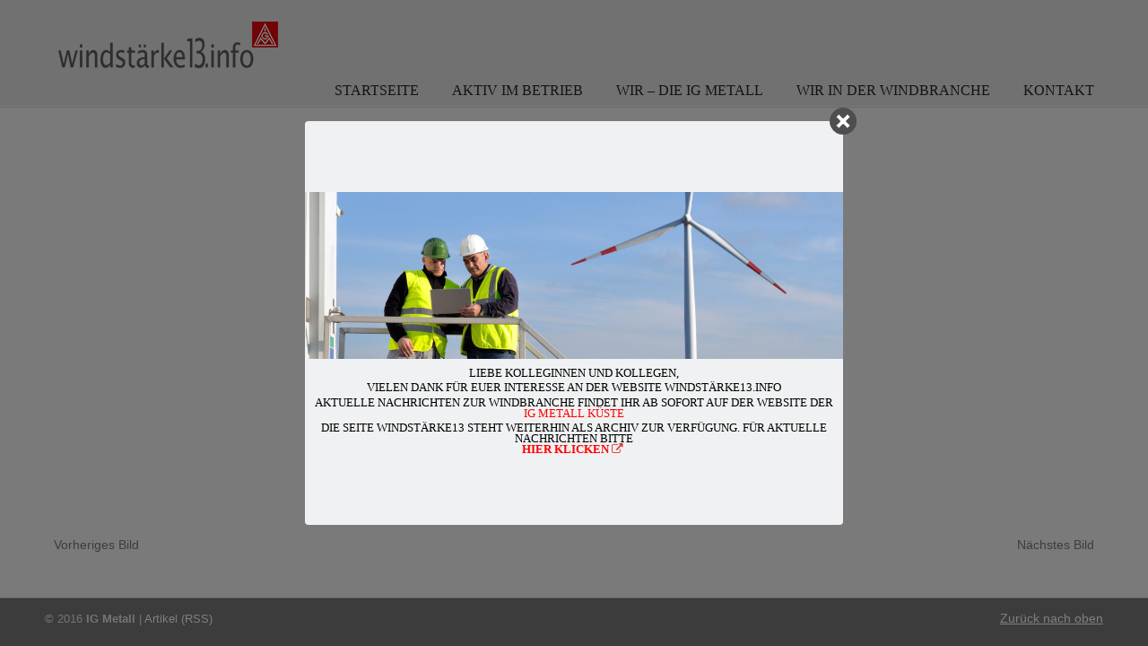

--- FILE ---
content_type: text/html; charset=UTF-8
request_url: https://www.xn--windstrke13-q8a.info/bildschirmfoto-400/
body_size: 7351
content:
<!DOCTYPE html PUBLIC "-//W3C//DTD XHTML 1.0 Transitional//EN" "http://www.w3.org/TR/xhtml1/DTD/xhtml1-transitional.dtd">
<html xmlns="http://www.w3.org/1999/xhtml" lang="de">

<head profile="http://gmpg.org/xfn/11">
<meta http-equiv="Content-Type" content="text/html; charset=UTF-8" />
<meta name="viewport" content="width=device-width, initial-scale=1.0" />
<title>Bildschirmfoto 400 &#8211; windstärke13.info</title>
<link rel='dns-prefetch' href='//s0.wp.com' />
<link rel='dns-prefetch' href='//secure.gravatar.com' />
<link rel='dns-prefetch' href='//maxcdn.bootstrapcdn.com' />
<link rel='dns-prefetch' href='//s.w.org' />
<link rel="alternate" type="application/rss+xml" title="windstärke13.info &raquo; Feed" href="https://www.xn--windstrke13-q8a.info/feed/" />
<link rel="alternate" type="application/rss+xml" title="windstärke13.info &raquo; Kommentar-Feed" href="https://www.xn--windstrke13-q8a.info/comments/feed/" />
<link rel="alternate" type="application/rss+xml" title="windstärke13.info &raquo; Bildschirmfoto 400 Kommentar-Feed" href="https://www.xn--windstrke13-q8a.info/feed/?attachment_id=6439" />
		<script type="text/javascript">
			window._wpemojiSettings = {"baseUrl":"https:\/\/s.w.org\/images\/core\/emoji\/2\/72x72\/","ext":".png","svgUrl":"https:\/\/s.w.org\/images\/core\/emoji\/2\/svg\/","svgExt":".svg","source":{"concatemoji":"https:\/\/www.xn--windstrke13-q8a.info\/wp-includes\/js\/wp-emoji-release.min.js?ver=4.6.29"}};
			!function(e,o,t){var a,n,r;function i(e){var t=o.createElement("script");t.src=e,t.type="text/javascript",o.getElementsByTagName("head")[0].appendChild(t)}for(r=Array("simple","flag","unicode8","diversity","unicode9"),t.supports={everything:!0,everythingExceptFlag:!0},n=0;n<r.length;n++)t.supports[r[n]]=function(e){var t,a,n=o.createElement("canvas"),r=n.getContext&&n.getContext("2d"),i=String.fromCharCode;if(!r||!r.fillText)return!1;switch(r.textBaseline="top",r.font="600 32px Arial",e){case"flag":return(r.fillText(i(55356,56806,55356,56826),0,0),n.toDataURL().length<3e3)?!1:(r.clearRect(0,0,n.width,n.height),r.fillText(i(55356,57331,65039,8205,55356,57096),0,0),a=n.toDataURL(),r.clearRect(0,0,n.width,n.height),r.fillText(i(55356,57331,55356,57096),0,0),a!==n.toDataURL());case"diversity":return r.fillText(i(55356,57221),0,0),a=(t=r.getImageData(16,16,1,1).data)[0]+","+t[1]+","+t[2]+","+t[3],r.fillText(i(55356,57221,55356,57343),0,0),a!=(t=r.getImageData(16,16,1,1).data)[0]+","+t[1]+","+t[2]+","+t[3];case"simple":return r.fillText(i(55357,56835),0,0),0!==r.getImageData(16,16,1,1).data[0];case"unicode8":return r.fillText(i(55356,57135),0,0),0!==r.getImageData(16,16,1,1).data[0];case"unicode9":return r.fillText(i(55358,56631),0,0),0!==r.getImageData(16,16,1,1).data[0]}return!1}(r[n]),t.supports.everything=t.supports.everything&&t.supports[r[n]],"flag"!==r[n]&&(t.supports.everythingExceptFlag=t.supports.everythingExceptFlag&&t.supports[r[n]]);t.supports.everythingExceptFlag=t.supports.everythingExceptFlag&&!t.supports.flag,t.DOMReady=!1,t.readyCallback=function(){t.DOMReady=!0},t.supports.everything||(a=function(){t.readyCallback()},o.addEventListener?(o.addEventListener("DOMContentLoaded",a,!1),e.addEventListener("load",a,!1)):(e.attachEvent("onload",a),o.attachEvent("onreadystatechange",function(){"complete"===o.readyState&&t.readyCallback()})),(a=t.source||{}).concatemoji?i(a.concatemoji):a.wpemoji&&a.twemoji&&(i(a.twemoji),i(a.wpemoji)))}(window,document,window._wpemojiSettings);
		</script>
		<style type="text/css">
img.wp-smiley,
img.emoji {
	display: inline !important;
	border: none !important;
	box-shadow: none !important;
	height: 1em !important;
	width: 1em !important;
	margin: 0 .07em !important;
	vertical-align: -0.1em !important;
	background: none !important;
	padding: 0 !important;
}
</style>
<link rel='stylesheet' id='pro-box-layoutpw_pl_fontawesome-css'  href='https://www.xn--windstrke13-q8a.info/wp-content/plugins/PW-Pro-Box-Layout-For-VC//css/fontawesome/font-awesome.css?ver=4.6.29' type='text/css' media='all' />
<link rel='stylesheet' id='pro-box-layoutpw_pl_framework-css'  href='https://www.xn--windstrke13-q8a.info/wp-content/plugins/PW-Pro-Box-Layout-For-VC//css/grid/style.css?ver=4.6.29' type='text/css' media='all' />
<link rel='stylesheet' id='pro-box-layoutpw_pl_public-css'  href='https://www.xn--windstrke13-q8a.info/wp-content/plugins/PW-Pro-Box-Layout-For-VC//css/public.css?ver=4.6.29' type='text/css' media='all' />
<link rel='stylesheet' id='pro-box-layoutpw_vs_custom_css-css'  href='https://www.xn--windstrke13-q8a.info/wp-content/plugins/PW-Pro-Box-Layout-For-VC//css/custom-css.css?ver=4.6.29' type='text/css' media='all' />
<link rel='stylesheet' id='font-awesome-css'  href='//maxcdn.bootstrapcdn.com/font-awesome/4.3.0/css/font-awesome.min.css?ver=4.6.29' type='text/css' media='all' />
<link rel='stylesheet' id='cm_ouibounce_css-css'  href='https://www.xn--windstrke13-q8a.info/wp-content/plugins/cm-pop-up-banners/shared/assets/css/ouibounce.css?ver=4.6.29' type='text/css' media='all' />
<style id='cm_ouibounce_css-inline-css' type='text/css'>

            #ouibounce-modal .modal {
                    width: 600px;
//                    min-height: 450px;
                    height: 450px;
                    background-color: #f0f1f2;
                    z-index: 1;
                    position: absolute;
                    margin: auto;
                    top: 0;
                    right: 0;
                    bottom: 0;
                    left: 0;
          					display: flex;
          					overflow: visible;
          					opacity: 1;
          					max-width: 85%;
          					max-height: 85%;
                    border-radius: 4px;
                    -webkit-animation: popin 1.0s;;
					-moz-animation: popin 1.0s;;
					-o-animation: popin 1.0s;;
                    animation: popin 1.0s;;
					align-items: center;justify-content: center;
                  }#ouibounce-modal .underlay {background-color: rgba(0,0,0,0.5);}#ouibounce-modal .modal .modal-body *:not(iframe) {
            max-width: 100%;
            height: auto;
            max-height: 99%;
        }
        #ouibounce-modal .modal .modal-body iframe {
                    display: flex;
                    align-items: center;
                    margin-bottom: 0;
        }
</style>
<link rel='stylesheet' id='contact-form-7-css'  href='https://www.xn--windstrke13-q8a.info/wp-content/plugins/contact-form-7/includes/css/styles.css?ver=4.6' type='text/css' media='all' />
<link rel='stylesheet' id='essential-grid-plugin-settings-css'  href='https://www.xn--windstrke13-q8a.info/wp-content/plugins/essential-grid/public/assets/css/settings.css?ver=2.1.0.1' type='text/css' media='all' />
<link rel='stylesheet' id='themepunchboxextcss-css'  href='https://www.xn--windstrke13-q8a.info/wp-content/plugins/essential-grid/public/assets/css/lightbox.css?ver=2.1.0.1' type='text/css' media='all' />
<link rel='stylesheet' id='rs-plugin-settings-css'  href='https://www.xn--windstrke13-q8a.info/wp-content/plugins/revslider/public/assets/css/settings.css?ver=5.2.6' type='text/css' media='all' />
<style id='rs-plugin-settings-inline-css' type='text/css'>
#rs-demo-id {}
</style>
<link rel='stylesheet' id='wp-pagenavi-css'  href='https://www.xn--windstrke13-q8a.info/wp-content/plugins/wp-pagenavi/pagenavi-css.css?ver=2.70' type='text/css' media='all' />
<link rel='stylesheet' id='u-design-reset-css'  href='https://www.xn--windstrke13-q8a.info/wp-content/themes/u-design/styles/common-css/reset.css?ver=1.0' type='text/css' media='screen' />
<link rel='stylesheet' id='u-design-text-css'  href='https://www.xn--windstrke13-q8a.info/wp-content/themes/u-design/styles/style1/css/text.css?ver=1.0' type='text/css' media='screen' />
<link rel='stylesheet' id='u-design-grid-960-css'  href='https://www.xn--windstrke13-q8a.info/wp-content/themes/u-design/styles/common-css/960.css?ver=1.0' type='text/css' media='screen' />
<link rel='stylesheet' id='u-design-superfish_menu-css'  href='https://www.xn--windstrke13-q8a.info/wp-content/themes/u-design/scripts/superfish-menu/css/superfish.css?ver=1.7.2' type='text/css' media='screen' />
<link rel='stylesheet' id='u-design-pretty_photo-css'  href='https://www.xn--windstrke13-q8a.info/wp-content/themes/u-design/scripts/prettyPhoto/css/prettyPhoto.css?ver=3.1.6' type='text/css' media='screen' />
<link rel='stylesheet' id='u-design-font-awesome-css'  href='https://www.xn--windstrke13-q8a.info/wp-content/themes/u-design/styles/common-css/font-awesome/css/font-awesome.min.css?ver=2.10.6' type='text/css' media='screen' />
<link rel='stylesheet' id='u-design-style-css'  href='https://www.xn--windstrke13-q8a.info/wp-content/themes/u-design/styles/style1/css/style.css?ver=2.10.6' type='text/css' media='screen' />
<link rel='stylesheet' id='u-design-custom-style-css'  href='https://www.xn--windstrke13-q8a.info/wp-content/themes/u-design/styles/custom/custom_style.css?ver=2.10.6.1578934841' type='text/css' media='screen' />
<link rel='stylesheet' id='u-design-responsive-css'  href='https://www.xn--windstrke13-q8a.info/wp-content/themes/u-design/styles/common-css/responsive.css?ver=2.10.6' type='text/css' media='screen' />
<link rel='stylesheet' id='u-design-fluid-css'  href='https://www.xn--windstrke13-q8a.info/wp-content/themes/u-design/styles/common-css/fluid.css?ver=2.10.6' type='text/css' media='screen' />
<link rel='stylesheet' id='u-design-style-orig-css'  href='https://www.xn--windstrke13-q8a.info/wp-content/themes/radixudesign/style.css?ver=2.10.6' type='text/css' media='screen' />
<!--[if lte IE 9]>
<link rel='stylesheet' id='u-design-ie9-css'  href='https://www.xn--windstrke13-q8a.info/wp-content/themes/u-design/styles/common-css/ie-all.css?ver=2.10.6' type='text/css' media='screen' />
<![endif]-->
<!--[if lte IE 7]>
<link rel='stylesheet' id='u-design-ie7-css'  href='https://www.xn--windstrke13-q8a.info/wp-content/themes/u-design/styles/common-css/ie6-7.css?ver=2.10.6' type='text/css' media='screen' />
<![endif]-->
<!-- Inline jetpack_facebook_likebox -->
<style id='jetpack_facebook_likebox-inline-css' type='text/css'>
.widget_facebook_likebox {
	overflow: hidden;
}

</style>
<link rel='stylesheet' id='jetpack_css-css'  href='https://www.xn--windstrke13-q8a.info/wp-content/plugins/jetpack/css/jetpack.css?ver=4.4.5' type='text/css' media='all' />
<script type='text/javascript' src='https://www.xn--windstrke13-q8a.info/wp-includes/js/jquery/jquery.js?ver=1.12.4'></script>
<script type='text/javascript' src='https://www.xn--windstrke13-q8a.info/wp-includes/js/jquery/jquery-migrate.min.js?ver=1.4.1'></script>
<script type='text/javascript'>
/* <![CDATA[ */
var related_posts_js_options = {"post_heading":"h4"};
/* ]]> */
</script>
<script type='text/javascript' src='https://www.xn--windstrke13-q8a.info/wp-content/plugins/jetpack/modules/related-posts/related-posts.js?ver=20150408'></script>
<script type='text/javascript' src='https://www.xn--windstrke13-q8a.info/wp-content/plugins/cm-pop-up-banners/shared/assets/js/ouibounce.js?ver=4.6.29'></script>
<script type='text/javascript'>
/* <![CDATA[ */
var popup_custom_data = {"content":"<div id=\"ouibounce-modal\" class=\"cm-popup-modal\">\r\n                <div class=\"underlay\"><\/div>\r\n                <div class=\"modal\">\r\n                <div id=\"close_button\" class=\"popupflyin-close-button\"><\/div>\r\n                  <div class=\"modal-body popupflyin-clicks-area \"><img class='wp-image-12351 size-large aligncenter' src='https:\/\/www.xn--windstrke13-q8a.info\/wp-content\/uploads\/2016\/08\/Download-Windbranche-e1578936561790-1024x317.jpg' width='600' height='186' \/>\r\n<h3 style='text-align: center;'><span style='color: #000000;'>Liebe Kolleginnen und Kollegen,<\/span><\/h3>\r\n<h3 style='text-align: center;'><span style='color: #000000;'>vielen Dank f\u00fcr Euer Interesse an der Website Windst\u00e4rke13.info<\/span><\/h3>\r\n<h3 style='text-align: center;'><span style='color: #000000;'>Aktuelle Nachrichten zur Windbranche findet Ihr ab sofort auf der Website der <span style='color: #ff0000;'><a style='color: #ff0000;' href='https:\/\/www.igmetall-kueste.de\/wind\/'>IG Metall K\u00fcste<\/a><\/span><\/span><\/h3>\r\n<h3 style='text-align: center;'><span style='color: #000000;'>Die Seite Windst\u00e4rke13 steht weiterhin als Archiv zur Verf\u00fcgung. F\u00fcr aktuelle Nachrichten bitte <strong><a style='color: #000000;' href='https:\/\/www.igmetall-kueste.de\/wind\/'><span style='color: #ff0000;'>HIER klicken<\/span> <i class='fa fa-external-link' style='color:#dd3333;'><\/i>\u00a0<\/a><\/strong><\/span><\/h3><\/div>\r\n                <\/div>\r\n              <\/div>","showMethod":"always","resetTime":"7","secondsToShow":"0","minDeviceWidth":"0"};
/* ]]> */
</script>
<script type='text/javascript' src='https://www.xn--windstrke13-q8a.info/wp-content/plugins/cm-pop-up-banners/shared/assets/js/popupCustom.js?ver=4.6.29'></script>
<script type='text/javascript'>
/* <![CDATA[ */
var clicks_watcher_data = {"countingMethod":"one","campaignId":"30903","bannerId":"3552607003","ajaxClickUrl":"https:\/\/www.xn--windstrke13-q8a.info\/wp-admin\/admin-ajax.php?action=cm_popupflyin_register_click"};
/* ]]> */
</script>
<script type='text/javascript' src='https://www.xn--windstrke13-q8a.info/wp-content/plugins/cm-pop-up-banners/shared/assets/js/clicksWatcher.js?ver=4.6.29'></script>
<script type='text/javascript' src='https://www.xn--windstrke13-q8a.info/wp-content/plugins/essential-grid/public/assets/js/lightbox.js?ver=2.1.0.1'></script>
<script type='text/javascript' src='https://www.xn--windstrke13-q8a.info/wp-content/plugins/essential-grid/public/assets/js/jquery.themepunch.tools.min.js?ver=2.1.0.1'></script>
<script type='text/javascript' src='https://www.xn--windstrke13-q8a.info/wp-content/plugins/revslider/public/assets/js/jquery.themepunch.revolution.min.js?ver=5.2.6'></script>
<!--[if lt IE 9]>
<script type='text/javascript' src='https://www.xn--windstrke13-q8a.info/wp-content/themes/u-design/scripts/respond.min.js?ver=1.4.2'></script>
<![endif]-->
<link rel='https://api.w.org/' href='https://www.xn--windstrke13-q8a.info/wp-json/' />
<link rel="EditURI" type="application/rsd+xml" title="RSD" href="https://www.xn--windstrke13-q8a.info/xmlrpc.php?rsd" />
<link rel="wlwmanifest" type="application/wlwmanifest+xml" href="https://www.xn--windstrke13-q8a.info/wp-includes/wlwmanifest.xml" /> 
<link rel='shortlink' href='https://wp.me/a9IEyR-1FR' />
<link rel="alternate" type="application/json+oembed" href="https://www.xn--windstrke13-q8a.info/wp-json/oembed/1.0/embed?url=https%3A%2F%2Fwww.xn--windstrke13-q8a.info%2Fbildschirmfoto-400%2F" />
<link rel="alternate" type="text/xml+oembed" href="https://www.xn--windstrke13-q8a.info/wp-json/oembed/1.0/embed?url=https%3A%2F%2Fwww.xn--windstrke13-q8a.info%2Fbildschirmfoto-400%2F&#038;format=xml" />

			<!--/ Facebook Thumb Fixer Open Graph /-->
			<meta property="og:type" content="article" />
			<meta property="og:url" content="https://www.xn--windstrke13-q8a.info/bildschirmfoto-400/" />
			<meta property="og:title" content="Bildschirmfoto 400" />
			<meta property="og:description" content="Ähnliche Beiträge" />
			<meta property="og:site_name" content="windstärke13.info" />
			<meta property="og:image" content="https://www.xn--windstrke13-q8a.info/wp-content/uploads/2016/10/responsive-slider2.png" />

			<meta itemscope itemtype="article" />
			<meta itemprop="description" content="Ähnliche Beiträge" />
			<meta itemprop="image" content="https://www.xn--windstrke13-q8a.info/wp-content/uploads/2016/10/responsive-slider2.png" />
			

		<script type="text/javascript">
			var ajaxRevslider;
			
			jQuery(document).ready(function() {
				// CUSTOM AJAX CONTENT LOADING FUNCTION
				ajaxRevslider = function(obj) {
				
					// obj.type : Post Type
					// obj.id : ID of Content to Load
					// obj.aspectratio : The Aspect Ratio of the Container / Media
					// obj.selector : The Container Selector where the Content of Ajax will be injected. It is done via the Essential Grid on Return of Content
					
					var content = "";

					data = {};
					
					data.action = 'revslider_ajax_call_front';
					data.client_action = 'get_slider_html';
					data.token = '688ddcf680';
					data.type = obj.type;
					data.id = obj.id;
					data.aspectratio = obj.aspectratio;
					
					// SYNC AJAX REQUEST
					jQuery.ajax({
						type:"post",
						url:"https://www.xn--windstrke13-q8a.info/wp-admin/admin-ajax.php",
						dataType: 'json',
						data:data,
						async:false,
						success: function(ret, textStatus, XMLHttpRequest) {
							if(ret.success == true)
								content = ret.data;								
						},
						error: function(e) {
							console.log(e);
						}
					});
					
					 // FIRST RETURN THE CONTENT WHEN IT IS LOADED !!
					 return content;						 
				};
				
				// CUSTOM AJAX FUNCTION TO REMOVE THE SLIDER
				var ajaxRemoveRevslider = function(obj) {
					return jQuery(obj.selector+" .rev_slider").revkill();
				};

				// EXTEND THE AJAX CONTENT LOADING TYPES WITH TYPE AND FUNCTION
				var extendessential = setInterval(function() {
					if (jQuery.fn.tpessential != undefined) {
						clearInterval(extendessential);
						if(typeof(jQuery.fn.tpessential.defaults) !== 'undefined') {
							jQuery.fn.tpessential.defaults.ajaxTypes.push({type:"revslider",func:ajaxRevslider,killfunc:ajaxRemoveRevslider,openAnimationSpeed:0.3});   
							// type:  Name of the Post to load via Ajax into the Essential Grid Ajax Container
							// func: the Function Name which is Called once the Item with the Post Type has been clicked
							// killfunc: function to kill in case the Ajax Window going to be removed (before Remove function !
							// openAnimationSpeed: how quick the Ajax Content window should be animated (default is 0.3)
						}
					}
				},30);
			});
		</script>
		
<link rel='dns-prefetch' href='//v0.wordpress.com'>
<link rel='dns-prefetch' href='//i0.wp.com'>
<link rel='dns-prefetch' href='//i1.wp.com'>
<link rel='dns-prefetch' href='//i2.wp.com'>
<style type='text/css'>img#wpstats{display:none}</style>		<style type="text/css">.recentcomments a{display:inline !important;padding:0 !important;margin:0 !important;}</style>
		<meta name="generator" content="Powered by Visual Composer - drag and drop page builder for WordPress."/>
<!--[if lte IE 9]><link rel="stylesheet" type="text/css" href="https://www.xn--windstrke13-q8a.info/wp-content/plugins/js_composer/assets/css/vc_lte_ie9.min.css" media="screen"><![endif]--><!--[if IE  8]><link rel="stylesheet" type="text/css" href="https://www.xn--windstrke13-q8a.info/wp-content/plugins/js_composer/assets/css/vc-ie8.min.css" media="screen"><![endif]--><script type="text/javascript" src="https://www.xn--windstrke13-q8a.info/wp-content/plugins/si-captcha-for-wordpress/captcha/si_captcha.js?ver=1769495093"></script>
<!-- begin SI CAPTCHA Anti-Spam - login/register form style -->
<style type="text/css">
.si_captcha_small { width:175px; height:45px; padding-top:10px; padding-bottom:10px; }
.si_captcha_large { width:250px; height:60px; padding-top:10px; padding-bottom:10px; }
img#si_image_com { border-style:none; margin:0; padding-right:5px; float:left; }
img#si_image_reg { border-style:none; margin:0; padding-right:5px; float:left; }
img#si_image_log { border-style:none; margin:0; padding-right:5px; float:left; }
img#si_image_side_login { border-style:none; margin:0; padding-right:5px; float:left; }
img#si_image_checkout { border-style:none; margin:0; padding-right:5px; float:left; }
img#si_image_jetpack { border-style:none; margin:0; padding-right:5px; float:left; }
img#si_image_bbpress_topic { border-style:none; margin:0; padding-right:5px; float:left; }
.si_captcha_refresh { border-style:none; margin:0; vertical-align:bottom; }
div#si_captcha_input { display:block; padding-top:15px; padding-bottom:5px; }
label#si_captcha_code_label { margin:0; }
input#si_captcha_code_input { width:65px; }
p#si_captcha_code_p { clear: left; padding-top:10px; }
.si-captcha-jetpack-error { color:#DC3232; }
</style>
<!-- end SI CAPTCHA Anti-Spam - login/register form style -->
<meta name="generator" content="Powered by Slider Revolution 5.2.6 - responsive, Mobile-Friendly Slider Plugin for WordPress with comfortable drag and drop interface." />
<link rel="pingback" href="https://www.xn--windstrke13-q8a.info/xmlrpc.php" />
<link rel="icon" href="https://i0.wp.com/www.xn--windstrke13-q8a.info/wp-content/uploads/2016/10/cropped-logo-512.png?fit=32%2C32&#038;ssl=1" sizes="32x32" />
<link rel="icon" href="https://i0.wp.com/www.xn--windstrke13-q8a.info/wp-content/uploads/2016/10/cropped-logo-512.png?fit=192%2C192&#038;ssl=1" sizes="192x192" />
<link rel="apple-touch-icon-precomposed" href="https://i0.wp.com/www.xn--windstrke13-q8a.info/wp-content/uploads/2016/10/cropped-logo-512.png?fit=180%2C180&#038;ssl=1" />
<meta name="msapplication-TileImage" content="https://i0.wp.com/www.xn--windstrke13-q8a.info/wp-content/uploads/2016/10/cropped-logo-512.png?fit=270%2C270&#038;ssl=1" />
<noscript><style type="text/css"> .wpb_animate_when_almost_visible { opacity: 1; }</style></noscript>


</head>
<body  itemtype="http://schema.org/WebPage" itemscope="itemscope" class="attachment single single-attachment postid-6439 attachmentid-6439 attachment-png u-design-responsive-on  u-design-fixed-menu-on wpb-js-composer js-comp-ver-4.12 vc_responsive no_title_section">
    
    <div id="wrapper-1">
            <div id="top-wrapper">
<div itemtype="http://schema.org/WPHeader" itemscope="itemscope">                <div id="top-elements" class="container_24">
                    <div id="logo" class="grid_14">
                            <div class="site-name"><a title="windstärke13.info" href="https://www.xn--windstrke13-q8a.info">windstärke13.info</a></div>
                    </div>
                </div>
                <!-- end top-elements -->
            <div class="clear"></div>
            <div id="main-menu" itemtype="http://schema.org/SiteNavigationElement" itemscope="itemscope" >
                <div id="dropdown-holder" class="container_24">
<div id="navigation-menu" class="navigation-menu"><ul id="main-top-menu" class="sf-menu"><li id="menu-item-12336" class="menu-item menu-item-type-post_type menu-item-object-page menu-item-12336"><a href="https://www.xn--windstrke13-q8a.info/"><span>STARTSEITE</span></a></li>
<li id="menu-item-11629" class="menu-item menu-item-type-taxonomy menu-item-object-category menu-item-has-children menu-item-11629"><a href="https://www.xn--windstrke13-q8a.info/category/windbranche/"><span>AKTIV IM BETRIEB</span></a>
<ul class="sub-menu">
	<li id="menu-item-12439" class="menu-item menu-item-type-taxonomy menu-item-object-category menu-item-has-children menu-item-12439"><a href="https://www.xn--windstrke13-q8a.info/category/windbranche/"><span>Windbranche</span></a>
	<ul class="sub-menu">
		<li id="menu-item-13677" class="menu-item menu-item-type-post_type menu-item-object-page menu-item-13677"><a href="https://www.xn--windstrke13-q8a.info/downloadslinks/"><span>Downloads/Links</span></a></li>
	</ul>
</li>
	<li id="menu-item-11645" class="menu-item menu-item-type-taxonomy menu-item-object-category menu-item-11645"><a href="https://www.xn--windstrke13-q8a.info/category/neues-aus-den-betrieben/enercon/"><span>Enercon</span></a></li>
	<li id="menu-item-11646" class="menu-item menu-item-type-taxonomy menu-item-object-category menu-item-11646"><a href="https://www.xn--windstrke13-q8a.info/category/neues-aus-den-betrieben/senvion/"><span>Senvion</span></a></li>
	<li id="menu-item-11647" class="menu-item menu-item-type-taxonomy menu-item-object-category menu-item-11647"><a href="https://www.xn--windstrke13-q8a.info/category/neues-aus-den-betrieben/vestas/"><span>Vestas</span></a></li>
</ul>
</li>
<li id="menu-item-12337" class="menu-item menu-item-type-taxonomy menu-item-object-category menu-item-12337"><a href="https://www.xn--windstrke13-q8a.info/category/wir-die-ig-metall/"><span>WIR &#8211; DIE IG METALL</span></a></li>
<li id="menu-item-12338" class="menu-item menu-item-type-taxonomy menu-item-object-category menu-item-12338"><a href="https://www.xn--windstrke13-q8a.info/category/wir-in-der-windbranche/"><span>WIR IN DER WINDBRANCHE</span></a></li>
<li id="menu-item-11648" class="menu-item menu-item-type-post_type menu-item-object-page menu-item-has-children menu-item-11648"><a href="https://www.xn--windstrke13-q8a.info/kontakt/"><span>KONTAKT</span></a>
<ul class="sub-menu">
	<li id="menu-item-11649" class="menu-item menu-item-type-post_type menu-item-object-page menu-item-11649"><a title="impressum" href="https://www.xn--windstrke13-q8a.info/impressum/"><span>Impressum</span></a></li>
	<li id="menu-item-22255" class="menu-item menu-item-type-post_type menu-item-object-page menu-item-22255"><a href="https://www.xn--windstrke13-q8a.info/datenschutzerklaerung/"><span>Datenschutzerklärung</span></a></li>
</ul>
</li>
</ul></div>                </div>
                <!-- end dropdown-holder -->
            </div>
            <!-- end top-main-menu -->
</div>            </div>
            <!-- end top-wrapper -->
	<div class="clear"></div>
        
        <div id="sticky-menu-alias"></div>
	<div class="clear"></div>         <a id="sticky-menu-logo" href="https://www.xn--windstrke13-q8a.info" title="windstärke13.info"><img height="40" src="https://www.xn--windstrke13-q8a.info/wp-content/uploads/2016/10/WS-Logo-schmal2.png" alt="logo" /></a>
        

                <div id="page-content-title">
                    <div id="page-content-header" class="container_24">
              
                        <div id="page-title">
                                <h1 class="single-pagetitle entry-title" itemprop="headline">Bildschirmfoto 400</h1>
                        </div>
                        <!-- end page-title --> 
                    </div>
                    <!-- end page-content-header -->
                </div>
                <!-- end page-content-title -->
                <div class="clear"></div>
	    <div id="page-content">
<div class="no-breadcrumbs-padding"></div>

<div id="content-container" class="container_24">
    <div id="main-content" class="grid_24">
	<div class="main-content-padding">
<div itemprop="mainContentOfPage"  itemtype="http://schema.org/Blog"  itemscope="itemscope">
		<div class="post-6439 attachment type-attachment status-inherit hentry" id="post-6439">
                    <div class="entry">
                        <div class="attachment">
                                                        <div style="text-align:center;"><div class="custom-frame-wrapper aligncenter"><div class="custom-frame-inner-wrapper"><div class="custom-frame-padding"><a rel="prettyPhoto" href="https://www.xn--windstrke13-q8a.info/wp-content/uploads/2014/08/Bildschirmfoto-400.png"><img width="400" height="394" src="https://i2.wp.com/www.xn--windstrke13-q8a.info/wp-content/uploads/2014/08/Bildschirmfoto-400.png?fit=400%2C394&amp;ssl=1" class="attachment-large size-large" alt="Bildschirmfoto 400" srcset="https://i2.wp.com/www.xn--windstrke13-q8a.info/wp-content/uploads/2014/08/Bildschirmfoto-400.png?w=400&amp;ssl=1 400w, https://i2.wp.com/www.xn--windstrke13-q8a.info/wp-content/uploads/2014/08/Bildschirmfoto-400.png?resize=300%2C296&amp;ssl=1 300w" sizes="(max-width: 400px) 100vw, 400px" /></a></div></div></div></div>                        </div>
                        

<div id='jp-relatedposts' class='jp-relatedposts' >
	<h3 class="jp-relatedposts-headline"><em>Ähnliche Beiträge</em></h3>
</div>
                        <div class="clear"></div>

                        <div class="navigation">
                            <div class="alignleft"><a href='https://www.xn--windstrke13-q8a.info/nils/'>Vorheriges Bild</a></div>
                            <div class="alignright"><a href='https://www.xn--windstrke13-q8a.info/wec-turmbau-beitragsbild/'>Nächstes Bild</a></div>
                        </div>
                        
                        <div class="clear"></div>
                        
		    </div>
		</div>


	    <div class="clear"></div>
            
</div>	</div><!-- end main-content-padding -->
    </div><!-- end main-content -->
</div><!-- end content-container -->

<div class="clear"></div>



</div><!-- end page-content -->

<div class="clear"></div>

            
            
            <div id="footer-bg">
		<div id="footer" class="container_24 footer-top">
<div itemtype="http://schema.org/WPFooter" itemscope="itemscope">		    <div id="footer_text" class="grid_20">
			<div>
© 2016 <strong>IG Metall</strong>				| <a href="https://www.xn--windstrke13-q8a.info/feed/">Artikel (RSS)</a>
			</div>
		    </div>
		    <div class="back-to-top">
			<a href="#top">Zurück nach oben</a>
		    </div>
</div>		</div>
            </div>
	    <!-- end footer-bg -->
            <div class="clear"></div>

    </div><!-- end wrapper-1 -->
    	<div style="display:none">
	</div>
<script type='text/javascript' src='https://www.xn--windstrke13-q8a.info/wp-content/plugins/jetpack/modules/photon/photon.js?ver=20130122'></script>
<script type='text/javascript' src='https://www.xn--windstrke13-q8a.info/wp-content/plugins/contact-form-7/includes/js/jquery.form.min.js?ver=3.51.0-2014.06.20'></script>
<script type='text/javascript'>
/* <![CDATA[ */
var _wpcf7 = {"recaptcha":{"messages":{"empty":"Bitte best\u00e4tige, dass du nicht eine Maschine bist."}},"cached":"1"};
/* ]]> */
</script>
<script type='text/javascript' src='https://www.xn--windstrke13-q8a.info/wp-content/plugins/contact-form-7/includes/js/scripts.js?ver=4.6'></script>
<script type='text/javascript' src='https://s0.wp.com/wp-content/js/devicepx-jetpack.js?ver=202605'></script>
<script type='text/javascript' src='https://secure.gravatar.com/js/gprofiles.js?ver=2026Janaa'></script>
<script type='text/javascript'>
/* <![CDATA[ */
var WPGroHo = {"my_hash":""};
/* ]]> */
</script>
<script type='text/javascript' src='https://www.xn--windstrke13-q8a.info/wp-content/plugins/jetpack/modules/wpgroho.js?ver=4.6.29'></script>
<script type='text/javascript' src='https://www.xn--windstrke13-q8a.info/wp-content/themes/u-design/scripts/prettyPhoto/js/jquery.prettyPhoto.js?ver=3.1.6'></script>
<script type='text/javascript'>
/* <![CDATA[ */
var pretty_photo_custom_params = {"window_width_to_disable_pp":"0","pretty_photo_style_theme":"light_rounded","disable_pretty_photo_gallery_overlay":null};
/* ]]> */
</script>
<script type='text/javascript' src='https://www.xn--windstrke13-q8a.info/wp-content/themes/u-design/scripts/prettyPhoto/custom_params.js?ver=3.1.6'></script>
<script type='text/javascript' src='https://www.xn--windstrke13-q8a.info/wp-content/themes/u-design/scripts/superfish-menu/js/superfish.combined.js?ver=1.7.2'></script>
<script type='text/javascript'>
/* <![CDATA[ */
var udesign_script_vars = {"search_widget_placeholder":"Tippen Sie Ihre Suchbegriffe ein","disable_smooth_scrolling_on_pages":null,"remove_fixed_menu_on_mobile":"yes"};
/* ]]> */
</script>
<script type='text/javascript' src='https://www.xn--windstrke13-q8a.info/wp-content/themes/u-design/scripts/script.js?ver=1.0'></script>
<script type='text/javascript' src='https://www.xn--windstrke13-q8a.info/wp-content/themes/u-design/scripts/responsive/meanmenu/jquery.meanmenu.min.js?ver=2.0.8'></script>
<script type='text/javascript'>
/* <![CDATA[ */
var udesign_responsive_menu_2_vars = {"menu_2_screen_width":"959"};
/* ]]> */
</script>
<script type='text/javascript' src='https://www.xn--windstrke13-q8a.info/wp-content/themes/u-design/scripts/responsive/meanmenu/jquery.meanmenu.options.js?ver=2.0.8'></script>
<script type='text/javascript'>
/* <![CDATA[ */
var jpfbembed = {"appid":"249643311490","locale":"de_DE"};
/* ]]> */
</script>
<script type='text/javascript' src='https://www.xn--windstrke13-q8a.info/wp-content/plugins/jetpack/_inc/facebook-embed.js'></script>
<script type='text/javascript' src='https://www.xn--windstrke13-q8a.info/wp-includes/js/wp-embed.min.js?ver=4.6.29'></script>
<script type='text/javascript' src='https://www.xn--windstrke13-q8a.info/wp-includes/js/comment-reply.min.js?ver=4.6.29'></script>
<script type='text/javascript' src='https://stats.wp.com/e-202605.js' async defer></script>
<script type='text/javascript'>
	_stq = window._stq || [];
	_stq.push([ 'view', {v:'ext',j:'1:4.4.5',blog:'143629377',post:'6439',tz:'1',srv:'www.xn--windstrke13-q8a.info'} ]);
	_stq.push([ 'clickTrackerInit', '143629377', '6439' ]);
</script>
        
</body>
</html>

--- FILE ---
content_type: text/css
request_url: https://www.xn--windstrke13-q8a.info/wp-content/plugins/PW-Pro-Box-Layout-For-VC//css/grid/style.css?ver=4.6.29
body_size: 2059
content:
/*!
 * Bootstrap v3.2.0 (http://getbootstrap.com)
 * Copyright 2011-2014 Twitter, Inc.
 * Licensed under MIT (https://github.com/twbs/bootstrap/blob/master/LICENSE)
 */

/*!
 * Generated using the Bootstrap Customizer (http://getbootstrap.com/customize/?id=e540d760a3023835db0d)
 * Config saved to config.json and https://gist.github.com/e540d760a3023835db0d
 */
/*! normalize.css v3.0.1 | MIT License | git.io/normalize */

/*BOX LAYOUT*/

.pl-maincontainer *, .pl-box-layout  *  {
  -webkit-box-sizing: border-box;
  -moz-box-sizing: border-box;
  box-sizing: border-box;
}
.pl-box-layout *:before, .pl-maincontainer *:before,
.pl-box-layout *:after, .pl-maincontainer *:after
 {
  -webkit-box-sizing: border-box;
  -moz-box-sizing: border-box;
  box-sizing: border-box;
}

/*POST LAYOUT*/
.pl-maincontainer *, .pl-post-cnt *  {
  -webkit-box-sizing: border-box;
  -moz-box-sizing: border-box;
  box-sizing: border-box;
}
.pl-post-cnt *:before, .pl-maincontainer *:before,
.pl-post-cnt *:after, .pl-maincontainer *:after
 {
  -webkit-box-sizing: border-box;
  -moz-box-sizing: border-box;
  box-sizing: border-box;
}

.pl-row {
  margin-left: -10px;
  margin-right: -10px;
}
.pl-col-xs-1, .pl-col-sm-1, .pl-col-md-1, .pl-col-lg-1, .pl-col-xs-2, .pl-col-sm-2, .pl-col-md-2, .pl-col-lg-2, .pl-col-xs-3, .pl-col-sm-3, .pl-col-md-3, .pl-col-lg-3, .pl-col-xs-4, .pl-col-sm-4, .pl-col-md-4, .pl-col-lg-4, .pl-col-xs-5, .pl-col-sm-5, .pl-col-md-5, .pl-col-lg-5, .pl-col-xs-6, .pl-col-sm-6, .pl-col-md-6, .pl-col-lg-6, .pl-col-xs-7, .pl-col-sm-7, .pl-col-md-7, .pl-col-lg-7, .pl-col-xs-8, .pl-col-sm-8, .pl-col-md-8, .pl-col-lg-8, .pl-col-xs-9, .pl-col-sm-9, .pl-col-md-9, .pl-col-lg-9, .pl-col-xs-10, .pl-col-sm-10, .pl-col-md-10, .pl-col-lg-10, .pl-col-xs-11, .pl-col-sm-11, .pl-col-md-11, .pl-col-lg-11, .pl-col-xs-12, .pl-col-sm-12, .pl-col-md-12, .pl-col-lg-12 {
  position: relative;
  min-height: 1px;
  padding-left: 10px;
  padding-right: 10px;
  margin-bottom:20px;
}
.pl-col-xs-1, .pl-col-xs-2, .pl-col-xs-3, .pl-col-xs-4, .pl-col-xs-5, .pl-col-xs-6, .pl-col-xs-7, .pl-col-xs-8, .pl-col-xs-9, .pl-col-xs-10, .pl-col-xs-11, .pl-col-xs-12 {
  float:none; 
vertical-align:top;
  display:inline-block;
  margin-left:-4px;
}
.pl-col-xs-12 {
  width: 100%;
}
.pl-col-xs-11 {
  width: 91.66666667%;
}
.pl-col-xs-10 {
  width: 83.33333333%;
}
.pl-col-xs-9 {
  width: 75%;
}
.pl-col-xs-8 {
  width: 66.66666667%;
}
.pl-col-xs-7 {
  width: 58.33333333%;
}
.pl-col-xs-6 {
  width: 50%;
}
.pl-col-xs-5 {
  width: 41.66666667%;
}
.pl-col-xs-4 {
  width: 33.33333333%;
}
.pl-col-xs-3 {
  width: 25%;
}
.pl-col-xs-2 {
  width: 16.66666667%;
}
.pl-col-xs-1 {
  width: 8.33333333%;
}
.pl-col-xs-pull-12 {
  right: 100%;
}
.pl-col-xs-pull-11 {
  right: 91.66666667%;
}
.pl-col-xs-pull-10 {
  right: 83.33333333%;
}
.pl-col-xs-pull-9 {
  right: 75%;
}
.pl-col-xs-pull-8 {
  right: 66.66666667%;
}
.pl-col-xs-pull-7 {
  right: 58.33333333%;
}
.pl-col-xs-pull-6 {
  right: 50%;
}
.pl-col-xs-pull-5 {
  right: 41.66666667%;
}
.pl-col-xs-pull-4 {
  right: 33.33333333%;
}
.pl-col-xs-pull-3 {
  right: 25%;
}
.pl-col-xs-pull-2 {
  right: 16.66666667%;
}
.pl-col-xs-pull-1 {
  right: 8.33333333%;
}
.pl-col-xs-pull-0 {
  right: auto;
}
.pl-col-xs-push-12 {
  left: 100%;
}
.pl-col-xs-push-11 {
  left: 91.66666667%;
}
.pl-col-xs-push-10 {
  left: 83.33333333%;
}
.pl-col-xs-push-9 {
  left: 75%;
}
.pl-col-xs-push-8 {
  left: 66.66666667%;
}
.pl-col-xs-push-7 {
  left: 58.33333333%;
}
.pl-col-xs-push-6 {
  left: 50%;
}
.pl-col-xs-push-5 {
  left: 41.66666667%;
}
.pl-col-xs-push-4 {
  left: 33.33333333%;
}
.pl-col-xs-push-3 {
  left: 25%;
}
.pl-col-xs-push-2 {
  left: 16.66666667%;
}
.pl-col-xs-push-1 {
  left: 8.33333333%;
}
.pl-col-xs-push-0 {
  left: auto;
}
.pl-col-xs-offset-12 {
  margin-left: 100%;
}
.pl-col-xs-offset-11 {
  margin-left: 91.66666667%;
}
.pl-col-xs-offset-10 {
  margin-left: 83.33333333%;
}
.pl-col-xs-offset-9 {
  margin-left: 75%;
}
.pl-col-xs-offset-8 {
  margin-left: 66.66666667%;
}
.pl-col-xs-offset-7 {
  margin-left: 58.33333333%;
}
.pl-col-xs-offset-6 {
  margin-left: 50%;
}
.pl-col-xs-offset-5 {
  margin-left: 41.66666667%;
}
.pl-col-xs-offset-4 {
  margin-left: 33.33333333%;
}
.pl-col-xs-offset-3 {
  margin-left: 25%;
}
.pl-col-xs-offset-2 {
  margin-left: 16.66666667%;
}
.pl-col-xs-offset-1 {
  margin-left: 8.33333333%;
}
.pl-col-xs-offset-0 {
  margin-left: 0%;
}
@media (min-width: 768px) {
  .pl-col-sm-1, .pl-col-sm-2, .pl-col-sm-3, .pl-col-sm-4, .pl-col-sm-5, .pl-col-sm-6, .pl-col-sm-7, .pl-col-sm-8, .pl-col-sm-9, .pl-col-sm-10, .pl-col-sm-11, .pl-col-sm-12 {
	float:none; 
    vertical-align:top;
	display:inline-block;
	margin-left:-4px;
  }
  .pl-col-sm-12 {
    width: 100%;
  }
  .pl-col-sm-11 {
    width: 91.66666667%;
  }
  .pl-col-sm-10 {
    width: 83.33333333%;
  }
  .pl-col-sm-9 {
    width: 75%;
  }
  .pl-col-sm-8 {
    width: 66.66666667%;
  }
  .pl-col-sm-7 {
    width: 58.33333333%;
  }
  .pl-col-sm-6 {
    width: 50%;
  }
  .pl-col-sm-5 {
    width: 41.66666667%;
  }
  .pl-col-sm-4 {
    width: 33.33333333%;
  }
  .pl-col-sm-3 {
    width: 25%;
  }
  .pl-col-sm-2 {
    width: 16.66666667%;
  }
  .pl-col-sm-1 {
    width: 8.33333333%;
  }
  .pl-col-sm-pull-12 {
    right: 100%;
  }
  .pl-col-sm-pull-11 {
    right: 91.66666667%;
  }
  .pl-col-sm-pull-10 {
    right: 83.33333333%;
  }
  .pl-col-sm-pull-9 {
    right: 75%;
  }
  .pl-col-sm-pull-8 {
    right: 66.66666667%;
  }
  .pl-col-sm-pull-7 {
    right: 58.33333333%;
  }
  .pl-col-sm-pull-6 {
    right: 50%;
  }
  .pl-col-sm-pull-5 {
    right: 41.66666667%;
  }
  .pl-col-sm-pull-4 {
    right: 33.33333333%;
  }
  .pl-col-sm-pull-3 {
    right: 25%;
  }
  .pl-col-sm-pull-2 {
    right: 16.66666667%;
  }
  .pl-col-sm-pull-1 {
    right: 8.33333333%;
  }
  .pl-col-sm-pull-0 {
    right: auto;
  }
  .pl-col-sm-push-12 {
    left: 100%;
  }
  .pl-col-sm-push-11 {
    left: 91.66666667%;
  }
  .pl-col-sm-push-10 {
    left: 83.33333333%;
  }
  .pl-col-sm-push-9 {
    left: 75%;
  }
  .pl-col-sm-push-8 {
    left: 66.66666667%;
  }
  .pl-col-sm-push-7 {
    left: 58.33333333%;
  }
  .pl-col-sm-push-6 {
    left: 50%;
  }
  .pl-col-sm-push-5 {
    left: 41.66666667%;
  }
  .pl-col-sm-push-4 {
    left: 33.33333333%;
  }
  .pl-col-sm-push-3 {
    left: 25%;
  }
  .pl-col-sm-push-2 {
    left: 16.66666667%;
  }
  .pl-col-sm-push-1 {
    left: 8.33333333%;
  }
  .pl-col-sm-push-0 {
    left: auto;
  }
  .pl-col-sm-offset-12 {
    margin-left: 100%;
  }
  .pl-col-sm-offset-11 {
    margin-left: 91.66666667%;
  }
  .pl-col-sm-offset-10 {
    margin-left: 83.33333333%;
  }
  .pl-col-sm-offset-9 {
    margin-left: 75%;
  }
  .pl-col-sm-offset-8 {
    margin-left: 66.66666667%;
  }
  .pl-col-sm-offset-7 {
    margin-left: 58.33333333%;
  }
  .pl-col-sm-offset-6 {
    margin-left: 50%;
  }
  .pl-col-sm-offset-5 {
    margin-left: 41.66666667%;
  }
  .pl-col-sm-offset-4 {
    margin-left: 33.33333333%;
  }
  .pl-col-sm-offset-3 {
    margin-left: 25%;
  }
  .pl-col-sm-offset-2 {
    margin-left: 16.66666667%;
  }
  .pl-col-sm-offset-1 {
    margin-left: 8.33333333%;
  }
  .pl-col-sm-offset-0 {
    margin-left: 0%;
  }
}
@media (min-width: 992px) {
  .pl-col-md-1, .pl-col-md-2, .pl-col-md-3, .pl-col-md-4, .pl-col-md-5, .pl-col-md-6, .pl-col-md-7, .pl-col-md-8, .pl-col-md-9, .pl-col-md-10, .pl-col-md-11, .pl-col-md-12 {
    float:none; 
vertical-align:top;
  display:inline-block;
  margin-left:-4px;
  }
  .pl-col-md-12 {
    width: 100%;
  }
  .pl-col-md-11 {
    width: 91.66666667%;
  }
  .pl-col-md-10 {
    width: 83.33333333%;
  }
  .pl-col-md-9 {
    width: 75%;
  }
  .pl-col-md-8 {
    width: 66.66666667%;
  }
  .pl-col-md-7 {
    width: 58.33333333%;
  }
  .pl-col-md-6 {
    width: 50%;
  }
  .pl-col-md-5 {
    width: 41.66666667%;
  }
  .pl-col-md-4 {
    width: 33.33333333%;
  }
  .pl-col-md-3 {
    width: 25%;
  }
  .pl-col-md-2 {
    width: 16.66666667%;
  }
  .pl-col-md-1 {
    width: 8.33333333%;
  }
  .pl-col-md-pull-12 {
    right: 100%;
  }
  .pl-col-md-pull-11 {
    right: 91.66666667%;
  }
  .pl-col-md-pull-10 {
    right: 83.33333333%;
  }
  .pl-col-md-pull-9 {
    right: 75%;
  }
  .pl-col-md-pull-8 {
    right: 66.66666667%;
  }
  .pl-col-md-pull-7 {
    right: 58.33333333%;
  }
  .pl-col-md-pull-6 {
    right: 50%;
  }
  .pl-col-md-pull-5 {
    right: 41.66666667%;
  }
  .pl-col-md-pull-4 {
    right: 33.33333333%;
  }
  .pl-col-md-pull-3 {
    right: 25%;
  }
  .pl-col-md-pull-2 {
    right: 16.66666667%;
  }
  .pl-col-md-pull-1 {
    right: 8.33333333%;
  }
  .pl-col-md-pull-0 {
    right: auto;
  }
  .pl-col-md-push-12 {
    left: 100%;
  }
  .pl-col-md-push-11 {
    left: 91.66666667%;
  }
  .pl-col-md-push-10 {
    left: 83.33333333%;
  }
  .pl-col-md-push-9 {
    left: 75%;
  }
  .pl-col-md-push-8 {
    left: 66.66666667%;
  }
  .pl-col-md-push-7 {
    left: 58.33333333%;
  }
  .pl-col-md-push-6 {
    left: 50%;
  }
  .pl-col-md-push-5 {
    left: 41.66666667%;
  }
  .pl-col-md-push-4 {
    left: 33.33333333%;
  }
  .pl-col-md-push-3 {
    left: 25%;
  }
  .pl-col-md-push-2 {
    left: 16.66666667%;
  }
  .pl-col-md-push-1 {
    left: 8.33333333%;
  }
  .pl-col-md-push-0 {
    left: auto;
  }
  .pl-col-md-offset-12 {
    margin-left: 100%;
  }
  .pl-col-md-offset-11 {
    margin-left: 91.66666667%;
  }
  .pl-col-md-offset-10 {
    margin-left: 83.33333333%;
  }
  .pl-col-md-offset-9 {
    margin-left: 75%;
  }
  .pl-col-md-offset-8 {
    margin-left: 66.66666667%;
  }
  .pl-col-md-offset-7 {
    margin-left: 58.33333333%;
  }
  .pl-col-md-offset-6 {
    margin-left: 50%;
  }
  .pl-col-md-offset-5 {
    margin-left: 41.66666667%;
  }
  .pl-col-md-offset-4 {
    margin-left: 33.33333333%;
  }
  .pl-col-md-offset-3 {
    margin-left: 25%;
  }
  .pl-col-md-offset-2 {
    margin-left: 16.66666667%;
  }
  .pl-col-md-offset-1 {
    margin-left: 8.33333333%;
  }
  .pl-col-md-offset-0 {
    margin-left: 0%;
  }
}
@media (min-width: 1200px) {
  .pl-col-lg-1, .pl-col-lg-2, .pl-col-lg-3, .pl-col-lg-4, .pl-col-lg-5, .pl-col-lg-6, .pl-col-lg-7, .pl-col-lg-8, .pl-col-lg-9, .pl-col-lg-10, .pl-col-lg-11, .pl-col-lg-12 {
    float:none; 
vertical-align:top;
  display:inline-block;
  margin-left:-4px;
  }
  .pl-col-lg-12 {
    width: 100%;
  }
  .pl-col-lg-11 {
    width: 91.66666667%;
  }
  .pl-col-lg-10 {
    width: 83.33333333%;
  }
  .pl-col-lg-9 {
    width: 75%;
  }
  .pl-col-lg-8 {
    width: 66.66666667%;
  }
  .pl-col-lg-7 {
    width: 58.33333333%;
  }
  .pl-col-lg-6 {
    width: 50%;
  }
  .pl-col-lg-5 {
    width: 41.66666667%;
  }
  .pl-col-lg-4 {
    width: 33.33333333%;
  }
  .pl-col-lg-3 {
    width: 25%;
  }
  .pl-col-lg-2 {
    width: 16.66666667%;
  }
  .pl-col-lg-1 {
    width: 8.33333333%;
  }
  .pl-col-lg-pull-12 {
    right: 100%;
  }
  .pl-col-lg-pull-11 {
    right: 91.66666667%;
  }
  .pl-col-lg-pull-10 {
    right: 83.33333333%;
  }
  .pl-col-lg-pull-9 {
    right: 75%;
  }
  .pl-col-lg-pull-8 {
    right: 66.66666667%;
  }
  .pl-col-lg-pull-7 {
    right: 58.33333333%;
  }
  .pl-col-lg-pull-6 {
    right: 50%;
  }
  .pl-col-lg-pull-5 {
    right: 41.66666667%;
  }
  .pl-col-lg-pull-4 {
    right: 33.33333333%;
  }
  .pl-col-lg-pull-3 {
    right: 25%;
  }
  .pl-col-lg-pull-2 {
    right: 16.66666667%;
  }
  .pl-col-lg-pull-1 {
    right: 8.33333333%;
  }
  .pl-col-lg-pull-0 {
    right: auto;
  }
  .pl-col-lg-push-12 {
    left: 100%;
  }
  .pl-col-lg-push-11 {
    left: 91.66666667%;
  }
  .pl-col-lg-push-10 {
    left: 83.33333333%;
  }
  .pl-col-lg-push-9 {
    left: 75%;
  }
  .pl-col-lg-push-8 {
    left: 66.66666667%;
  }
  .pl-col-lg-push-7 {
    left: 58.33333333%;
  }
  .pl-col-lg-push-6 {
    left: 50%;
  }
  .pl-col-lg-push-5 {
    left: 41.66666667%;
  }
  .pl-col-lg-push-4 {
    left: 33.33333333%;
  }
  .pl-col-lg-push-3 {
    left: 25%;
  }
  .pl-col-lg-push-2 {
    left: 16.66666667%;
  }
  .pl-col-lg-push-1 {
    left: 8.33333333%;
  }
  .pl-col-lg-push-0 {
    left: auto;
  }
  .pl-col-lg-offset-12 {
    margin-left: 100%;
  }
  .pl-col-lg-offset-11 {
    margin-left: 91.66666667%;
  }
  .pl-col-lg-offset-10 {
    margin-left: 83.33333333%;
  }
  .pl-col-lg-offset-9 {
    margin-left: 75%;
  }
  .pl-col-lg-offset-8 {
    margin-left: 66.66666667%;
  }
  .pl-col-lg-offset-7 {
    margin-left: 58.33333333%;
  }
  .pl-col-lg-offset-6 {
    margin-left: 50%;
  }
  .pl-col-lg-offset-5 {
    margin-left: 41.66666667%;
  }
  .pl-col-lg-offset-4 {
    margin-left: 33.33333333%;
  }
  .pl-col-lg-offset-3 {
    margin-left: 25%;
  }
  .pl-col-lg-offset-2 {
    margin-left: 16.66666667%;
  }
  .pl-col-lg-offset-1 {
    margin-left: 8.33333333%;
  }
  .pl-col-lg-offset-0 {
    margin-left: 0%;
  }
}




.pl-row:before,
.pl-row:after
 {
  content: " ";
  display: table;
}
.pl-row:after {
  clear: both;
}
.center-block {
  display: block;
  margin-left: auto;
  margin-right: auto;
}
.pull-right {
  float: right !important;
}
.pull-left {
  float: left !important;
}
.hide {
  display: none !important;
}
.show {
  display: block !important;
}
.invisible {
  visibility: hidden;
}
.text-hide {
  font: 0/0 a;
  color: transparent;
  text-shadow: none;
  background-color: transparent;
  border: 0;
}

.affix {
  position: fixed;
  -webkit-transform: translate3d(0, 0, 0);
  transform: translate3d(0, 0, 0);
}
@-ms-viewport {
  width: device-width;
}
.visible-xs,
.visible-sm,
.visible-md,
.visible-lg {
  display: none !important;
}
.visible-xs-block,
.visible-xs-inline,
.visible-xs-inline-block,
.visible-sm-block,
.visible-sm-inline,
.visible-sm-inline-block,
.visible-md-block,
.visible-md-inline,
.visible-md-inline-block,
.visible-lg-block,
.visible-lg-inline,
.visible-lg-inline-block {
  display: none !important;
}
@media (max-width: 767px) {
  .visible-xs {
    display: block !important;
  }
  table.visible-xs {
    display: table;
  }
  tr.visible-xs {
    display: table-row !important;
  }
  th.visible-xs,
  td.visible-xs {
    display: table-cell !important;
  }
}
@media (max-width: 767px) {
  .visible-xs-block {
    display: block !important;
  }
}
@media (max-width: 767px) {
  .visible-xs-inline {
    display: inline !important;
  }
}
@media (max-width: 767px) {
  .visible-xs-inline-block {
    display: inline-block !important;
  }
}
@media (min-width: 768px) and (max-width: 991px) {
  .visible-sm {
    display: block !important;
  }
  table.visible-sm {
    display: table;
  }
  tr.visible-sm {
    display: table-row !important;
  }
  th.visible-sm,
  td.visible-sm {
    display: table-cell !important;
  }
}
@media (min-width: 768px) and (max-width: 991px) {
  .visible-sm-block {
    display: block !important;
  }
}
@media (min-width: 768px) and (max-width: 991px) {
  .visible-sm-inline {
    display: inline !important;
  }
}
@media (min-width: 768px) and (max-width: 991px) {
  .visible-sm-inline-block {
    display: inline-block !important;
  }
}
@media (min-width: 992px) and (max-width: 1199px) {
  .visible-md {
    display: block !important;
  }
  table.visible-md {
    display: table;
  }
  tr.visible-md {
    display: table-row !important;
  }
  th.visible-md,
  td.visible-md {
    display: table-cell !important;
  }
}
@media (min-width: 992px) and (max-width: 1199px) {
  .visible-md-block {
    display: block !important;
  }
}
@media (min-width: 992px) and (max-width: 1199px) {
  .visible-md-inline {
    display: inline !important;
  }
}
@media (min-width: 992px) and (max-width: 1199px) {
  .visible-md-inline-block {
    display: inline-block !important;
  }
}
@media (min-width: 1200px) {
  .visible-lg {
    display: block !important;
  }
  table.visible-lg {
    display: table;
  }
  tr.visible-lg {
    display: table-row !important;
  }
  th.visible-lg,
  td.visible-lg {
    display: table-cell !important;
  }
}
@media (min-width: 1200px) {
  .visible-lg-block {
    display: block !important;
  }
}
@media (min-width: 1200px) {
  .visible-lg-inline {
    display: inline !important;
  }
}
@media (min-width: 1200px) {
  .visible-lg-inline-block {
    display: inline-block !important;
  }
}
@media (max-width: 767px) {
  .hidden-xs {
    display: none !important;
  }
}
@media (min-width: 768px) and (max-width: 991px) {
  .hidden-sm {
    display: none !important;
  }
}
@media (min-width: 992px) and (max-width: 1199px) {
  .hidden-md {
    display: none !important;
  }
}
@media (min-width: 1200px) {
  .hidden-lg {
    display: none !important;
  }
}
.visible-print {
  display: none !important;
}
@media print {
  .visible-print {
    display: block !important;
  }
  table.visible-print {
    display: table;
  }
  tr.visible-print {
    display: table-row !important;
  }
  th.visible-print,
  td.visible-print {
    display: table-cell !important;
  }
}
.visible-print-block {
  display: none !important;
}
@media print {
  .visible-print-block {
    display: block !important;
  }
}
.visible-print-inline {
  display: none !important;
}
@media print {
  .visible-print-inline {
    display: inline !important;
  }
}
.visible-print-inline-block {
  display: none !important;
}
@media print {
  .visible-print-inline-block {
    display: inline-block !important;
  }
}
@media print {
  .hidden-print {
    display: none !important;
  }
}
